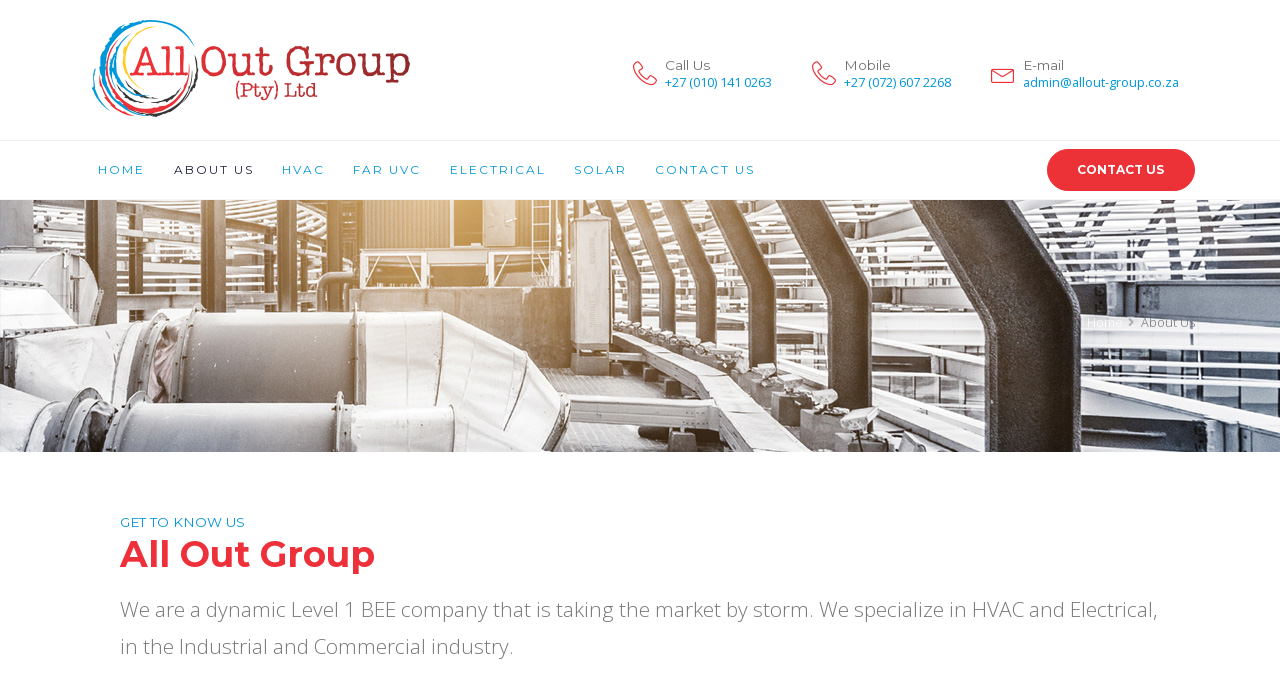

--- FILE ---
content_type: text/html
request_url: http://allout-group.co.za/about.html
body_size: 18234
content:
<!DOCTYPE html>
<html lang="zxx">
<head>

<!-- Basic -->
<meta charset="utf-8">
<meta http-equiv="X-UA-Compatible" content="IE=edge">
<title>About Us | All Out Group | HVAC Air-Conditioning | Electrical | Solar | South Africa | Centurion | Gauteng | Pretoria</title>
<meta name="keywords" content="HVAC Airconditioning, Electrical, Solar, Commercial, Industrial" />
<meta name="description" content="All Out Group - HVAC Airconditioning,  Electrical and Solar">
<meta name="author" content="freshman">

<!-- Mobile Metas -->
<meta name="viewport" content="width=device-width, initial-scale=1, minimum-scale=1.0, shrink-to-fit=no">
<meta http-equiv="Content-Type" content="text/html; charset=UTF-8" />
<meta name="viewport" content="width=device-width, initial-scale=1.0, maximum-scale=1.0, user-scalable=no">
<meta name="viewport" content="width=device-width, initial-scale=1, maximum-scale=1" />
<meta name="robots" content="index,follow" />
<meta name="distribution" content="global" />
<meta content="Local" name="distribution" />
<meta name="REVISIT-AFTER" content="14 days" />
<meta name="dcterms.rights" content="All Out Group" />
<meta name="Author" content="freshman" />

<!-- Web Fonts  -->
<link href="https://fonts.googleapis.com/css?family=Montserrat:100,300,400,500,600,700,900%7COpen+Sans:300,400,600,700,800" rel="stylesheet" type="text/css">

<!-- Vendor CSS -->
<link rel="stylesheet" href="vendor/bootstrap/css/bootstrap.min.css">
<link rel="stylesheet" href="vendor/font-awesome/css/fontawesome-all.min.css">
<link rel="stylesheet" href="vendor/animate/animate.min.css">
<link rel="stylesheet" href="vendor/linear-icons/css/linear-icons.min.css">
<link rel="stylesheet" href="vendor/owl.carousel/assets/owl.carousel.min.css">
<link rel="stylesheet" href="vendor/owl.carousel/assets/owl.theme.default.min.css">
<link rel="stylesheet" href="vendor/magnific-popup/magnific-popup.min.css">
<!-- Favicon -->
<link rel="shortcut icon" href="img/favicon.ico" type="image/x-icon" />
<!-- Theme CSS -->
<link rel="stylesheet" href="css/theme.css">
<link rel="stylesheet" href="css/theme-elements.css">

<!-- Current Page CSS -->
<link rel="stylesheet" href="vendor/rs-plugin/css/settings.css">
<link rel="stylesheet" href="vendor/rs-plugin/css/layers.css">
<link rel="stylesheet" href="vendor/rs-plugin/css/navigation.css">
<!-- Demo CSS -->
<link rel="stylesheet" href="css/demos/demo-construction.css">
<!-- Skin CSS -->
<link rel="stylesheet" href="css/skins/default.css">

<!-- Theme Custom CSS -->
<link rel="stylesheet" href="css/custom.css">

<!-- Head Libs --> 
<script src="vendor/modernizr/modernizr.min.js"></script> 
<!-- Global site tag (gtag.js) - Google Analytics -->
<script async src="https://www.googletagmanager.com/gtag/js?id=UA-172628676-1"></script>
<script>
  window.dataLayer = window.dataLayer || [];
  function gtag(){dataLayer.push(arguments);}
  gtag('js', new Date());

  gtag('config', 'UA-172628676-1');
</script>
</head>
<body>
<div class="body">
  <header id="header" data-plugin-options="{'stickyEnabled': true, 'stickyEnableOnBoxed': true, 'stickyEnableOnMobile': true, 'stickyStartAt': 140, 'stickySetTop': '-140px', 'stickyChangeLogo': false}">
    <div class="header-body">
      <div class="header-container container"> 
        <!--<div class="header-top" style="background-color: #105a79">
						<div class="header-top-container container">
							<div class="header-row">
								&nbsp;
							</div>
						</div>
					</div>-->
        <div class="header-row">
          <div class="header-column justify-content-start">
            <div class="header-logo"> <a href="index.html"> <img alt="All Out Group" width="381" height="108" src="img/logo.png"> </a> </div>
          </div>
          <div class="header-column justify-content-end Info-Area">
            <div class="icon-box icon-box-style-1 d-none d-lg-flex d mr-4">
              <div class="icon-box-icon pr-2"> <i class="lnr lnr-phone-handset text-5"></i> </div>
              <div class="icon-box-info">
                <div class="icon-box-info-title"> <span class="icon-box-sub-title">Call Us</span>
                  <p class="text-1 line-height-1 mb-0"><strong><a href="tel:+27 10 141 0263">+27 (010) 141 0263</a></strong></p>
                </div>
              </div>
            </div>
            <div class="icon-box icon-box-style-1 d-none d-lg-flex d mr-4">
              <div class="icon-box-icon pr-2"> <i class="lnr lnr-phone-handset text-5"></i> </div>
              <div class="icon-box-info">
                <div class="icon-box-info-title"> <span class="icon-box-sub-title">Mobile</span>
                  <p class="text-1 line-height-1 mb-0"><strong><a href="tel:+27 72 607 2268">+27 (072) 607 2268</a></strong></p>
                </div>
              </div>
            </div>
            <div class="icon-box icon-box-style-1 d-none d-sm-flex">
              <div class="icon-box-icon pr-2"> <i class="lnr lnr-envelope text-5"></i> </div>
              <div class="icon-box-info">
                <div class="icon-box-info-title"> <span class="icon-box-sub-title">E-mail</span>
                  <p class="text-1 line-height-1 mb-0"><strong><a href="mailto:admin@allout-group.co.za" target="_blank">admin@allout-group.co.za</a></strong></p>
                </div>
              </div>
            </div>
          </div>
        </div>
        <div class="header-row">
          <div class="header-column justify-content-start">
            <div class="header-nav header-nav-border-top justify-content-start">
              <div class="header-nav-main header-nav-main-uppercase header-nav-main-effect-1 header-nav-main-sub-effect-1">
                <nav class="collapse">
                  <ul class="nav flex-column flex-lg-row" id="mainNav">
                    <li> <a href="index.html"> Home </a> </li>
                    <li> <a class="active" href="about.html"> About us </a> </li>
                    <li class="dropdown"> <a class="dropdown-item dropdown-toggle" href="#"> HVAC </a>
                      <ul class="dropdown-menu">
                        <li><a class="dropdown-item" href="air-conditioning.html">Air Conditioning</a></li>
						  <li><a class="dropdown-item" href="HVAC-emergency.html">Emergency</a></li>
                      </ul>
                    </li>
					<li> <a href="FAR.html"> FAR UVC </a> </li>
                    <li> <a href="electrical.html"> ELECTRICAL </a> </li>
                    <li> <a href="solar.html"> SOLAR </a> </li>
                    <li> <a href="contact.html"> CONTACT US </a> </li>
                  </ul>
                </nav>
              </div>
            </div>
          </div>
          <div class="header-column justify-content-end">
            <div class="header-button d-none d-sm-flex"> <a href="contact.html" data-hash data-hash-offset="180" class="btn btn-rounded btn-primary btn-icon-effect-1 text-color-light btn-v-3 btn-h-2"> <span class="wrap"> <i class="lnr lnr-phone"></i> <span>CONTACT US</span> </span> </a> </div>
            <button class="header-btn-collapse-nav ml-3" data-toggle="collapse" data-target=".header-nav-main nav"> <span class="hamburguer"> <span></span> <span></span> <span></span> </span> <span class="close"> <span></span> <span></span> </span> </button>
          </div>
        </div>
      </div>
    </div>
  </header>
  <div role="main" class="main">
    <section class="page-header mb-0">
      <div class="container">
        <div class="row align-items-center">
          <div class="col-md-6 text-md-left">
            <h1 class="font-weight-bold opacity-0" style="color: #fff !important;">About Us</h1>
          </div>
          <div class="col-md-6">
            <ul class="breadcrumb justify-content-md-end" style="color: #fff !important;">
              <li><a style="color: #fff !important;" href="index.html">Home</a></li>
              <li class="active">About Us</li>
            </ul>
          </div>
        </div>
      </div>
    </section>
    <section class="section">
      <div class="container">
        <div class="col-lg-12 text-left">
          <div class="appear-animation pb-2" data-appear-animation="fadeInUpShorter"> <span class="top-sub-title text-color-primary">GET TO KNOW US</span>
            <h1 class="font-weight-bold text-color-red">All Out Group</h1>
          </div>
          <p class="lead mb-4 appear-animation" data-appear-animation="fadeInUpShorter" data-appear-animation-delay="200">We are a dynamic Level 1 BEE company that is taking the market by storm. We specialize in HVAC and Electrical, in the Industrial and Commercial industry.</p>
        </div>
      </div>
    </section>
    <section class="section section-content-pull-top bg-primary">
      <div class="container">
        <div class="spacer pt-sm-1 pt-md-4 pt-lg-5 mt-5"></div>
		<div class="pb-4" align="center"><img alt="Quality" src="img/quality-white.png"/></div>
        <div class="appear-animation" data-appear-animation="fadeInLeftShorter" data-appear-animation-delay="300">
          <div>
            <p class="lead text-color-light">We strive for perfection to minimize the running cost of your most expensive assets. We ensure frequent services that maximizes the output and minimizes the ware and tear of your system.<br>
              <br>
              <strong>We at All Out Group not only look after your assets we also help you to budget for them.</strong></p>
          </div>
        </div>
      </div>
    </section>
	<section class="section bg-dark-3">
      <div class="container" align="center">
        <div class="appear-animation row col-12" data-appear-animation="fadeInLeftShorter" data-appear-animation-delay="300">
          <div class="col-lg-4 mb-4">
            <video width="100%" height="100%" controls>
  <source src="All-Out-Group-Marketing-Video.mp4" title="Marketing" type="video/mp4">
Your browser does not support the video tag.
</video>
          </div>
			<div class="col-lg-4 mb-4">
            <video width="100%" height="100%" title="Solar" controls>
  <source src="All-Out-Solar-LQ.mp4" type="video/mp4">
Your browser does not support the video tag.
</video>
          </div>
			<div class="col-lg-4 mb-4">
            <video width="100%" height="100%" title="Electrical" controls>
  <source src="All-Out-Group-Electrical.mp4" type="video/mp4">
Your browser does not support the video tag.
</video>
          </div>
        </div>
      </div>
    </section>
    <section class="section section-background section-height-3 overlay overlay-show call-to-action appear-animation" data-appear-animation="fadeIn" data-plugin-image-background data-plugin-options="{'imageUrl': 'img/backgrounds/background-2.jpg'}">
      <div class="container">
          <div class="col-lg-12 mb-3">
            <div class="call-to-action-content appear-animation" data-appear-animation="fadeInLeftShorter">
              <h2 class="font-weight-semibold text-color-light">All Out Group</h2>
            </div>
          </div>
          <div class="col-lg-4 mb-3 float-left">
            <div class="appear-animation" data-appear-animation="fadeInLeftShorter">
              <p class="font-weight-light text-color-light mb-0">Company Profile</p>
              <div class="pt-4"> <a href="docs/Company-profile-2020.pdf" target="_blank" class="btn btn-light btn-3 btn-icon-effect-1 font-weight-bold btn-h-5 btn-v-4"> <span class="wrap"> <span>DOWNLOAD COMPANY PROFILE</span> </span> </a></div>
            </div>
          </div>
		  <div class="col-lg-4 mb-3 float-left">
            <div class="appear-animation" data-appear-animation="fadeInLeftShorter">
<p class="font-weight-light text-color-light mb-0" align="left">Green Building Council of South Africa</p>
              <div class="pt-4"> <a href="img/AllOutGroupMembershipCertifcate.jpg" target="_blank" class="btn btn-light btn-3 btn-icon-effect-1 font-weight-bold btn-h-5 btn-v-4"> <span class="wrap"> <span>DOWNLOAD CERTIFICATE</span> </span> </a></div>
            </div>
          </div>
		<div class="col-lg-4 mb-3 float-left">
            <div class="appear-animation" data-appear-animation="fadeInLeftShorter">
<p class="font-weight-light text-color-light mb-0" align="left">Level 1 BEE Certificate</p>
              <div class="pt-4"> <a href="docs/All-Out-group-BEE-Certificate-Oct-2021.pdf" target="_blank" class="btn btn-light btn-3 btn-icon-effect-1 font-weight-bold btn-h-5 btn-v-4"> <span class="wrap"> <span>DOWNLOAD BEE CERTIFICATE</span> </span> </a></div>
            </div>
          </div>
		  <div class="col-lg-4 mb-3 float-left">
            <div class="appear-animation" data-appear-animation="fadeInLeftShorter">
<p class="font-weight-light text-color-light mb-0" align="left">Master Builders Association North</p>
              <div class="pt-4"> <a href="docs/All-Out-group-MBA.pdf" target="_blank" class="btn btn-light btn-3 btn-icon-effect-1 font-weight-bold btn-h-5 btn-v-4"> <span class="wrap"> <span>DOWNLOAD MBA NORTH</span> </span> </a></div>
            </div>
          </div>
		   <div class="col-lg-4 mb-3 float-left">
            <div class="appear-animation" data-appear-animation="fadeInLeftShorter">
<p class="font-weight-light text-color-light mb-0" align="left">ECB Membership Certificate</p>
              <div class="pt-4"> <a href="docs/ECB-Membership-Certificate-2022.pdf" target="_blank" class="btn btn-light btn-3 btn-icon-effect-1 font-weight-bold btn-h-5 btn-v-4"> <span class="wrap"> <span>DOWNLOAD Certificate</span> </span> </a></div>
            </div>
          </div>

      </div>
    </section>
  </div>
  <footer id="footer" class="footer-hover-links-light bg-dark-3 mt-0">
    <section class="section section-skew pb-0">
      <div class="section-skew-layer section-skew-layer-mobile-right bg-dark-4" data-skew-layer data-skew-layer-value="5%" data-skew-layer-from="left"></div>
      <div class="section-skew-layer section-skew-layer-mobile-right bg-dark-5" data-skew-layer data-skew-layer-value="10%" data-skew-layer-from="left"></div>
      <div class="container">
        <div align="center">
          <div class="col-lg-6 col-sm-12 mb-4 mb-lg-0" align="center"><a href="index.html" class="logo"> <img src="img/logo-footer.png" class="img-fluid mb-3" width="290" height="108" alt="All Out Group"> </a></div>
        </div>
        <div class="row">
          <div class="col-lg-6 col-sm-12  ml-auto mb-4 mb-lg-0 mt-4">
            <h2 class="font-weight-semibold text-1 mb-3">ADDRESS</h2>
            <ul class="list list-unstyled">
			   <li class="mb-2"><i class="fas fa-angle-right mr-2 ml-1"></i> 9 The Straight |Straight Ave | Pineslopes | Fourways</li>
              <li class="mb-2"><i class="fas fa-angle-right mr-2 ml-1"></i> 414 Grens Weg | Derdepoort | Pretoria</li>
              <li class="mb-2"><i class="fas fa-angle-right mr-2 ml-1"></i> Viking Village | Caldron Crescent | Western Cape </li>
            </ul>
          </div>
          <div class="col-lg-6 col-sm-12  ml-auto mb-4 mb-lg-0 mt-4">
            <h2 class="font-weight-semibold text-1 mb-3">CONTACT DETAILS</h2>
            <ul class="list list-unstyled">
              <li class="mb-2"><i class="fas fa-angle-right mr-2 ml-1"></i> <strong class="text-color-light">Phone:</strong> <a href="tel:+27101410263">+27 (010) 141 0263</a></li>
              <li class="mb-2"><i class="fas fa-angle-right mr-2 ml-1"></i> <strong class="text-color-light">Phone:</strong> <a href="tel:+27726072268">+27 (072) 607 2268</a></li>
              <li class="mb-2"><i class="fas fa-angle-right mr-2 ml-1"></i> <strong class="text-color-light">Email:</strong> <a href="mailto:admin@allout-group.co.za" target="_blank">admin@allout-group.co.za</a></li>
            </ul>
          </div>
        </div>
      </div>
      <div class="footer-copyright">
        <div class="container" align="center">
          <div class="text-center align-items-center" align="center">
            <p class="pb-0 mb-0">Copyrights © 2020. All Rights Reserved All Out Group</p>
          </div>
        </div>
      </div>
    </section>
  </footer>
</div>

<!-- Vendor --> 
<script src="vendor/jquery/jquery.min.js"></script> 
<script src="vendor/jquery.appear/jquery.appear.min.js"></script> 
<script src="vendor/jquery.easing/jquery.easing.min.js"></script> 
<script src="vendor/jquery-cookie/jquery-cookie.min.js"></script> 
<script src="vendor/bootstrap/js/bootstrap.bundle.min.js"></script> 
<script src="vendor/common/common.min.js"></script> 
<script src="vendor/jquery.validation/jquery.validation.min.js"></script> 
<script src="vendor/jquery.easy-pie-chart/jquery.easy-pie-chart.min.js"></script> 
<script src="vendor/jquery.gmap/jquery.gmap.min.js"></script> 
<script src="vendor/jquery.lazyload/jquery.lazyload.min.js"></script> 
<script src="vendor/isotope/jquery.isotope.min.js"></script> 
<script src="vendor/owl.carousel/owl.carousel.min.js"></script> 
<script src="vendor/magnific-popup/jquery.magnific-popup.min.js"></script> 
<script src="vendor/vide/vide.min.js"></script> 
<script src="vendor/vivus/vivus.min.js"></script> 

<!-- Theme Base, Components and Settings --> 
<script src="js/theme.js"></script> 

<!-- Current Page Vendor and Views --> 
<script src="vendor/rs-plugin/js/jquery.themepunch.tools.min.js"></script> 
<script src="vendor/rs-plugin/js/jquery.themepunch.revolution.min.js"></script> 

<!-- Theme Custom --> 
<script src="js/custom.js"></script> 

<!-- Theme Initialization Files --> 
<script src="js/theme.init.js"></script> 

<!-- Examples --> 
<script src="js/examples/examples.portfolio.js"></script> 
<script src="js/examples/examples.lightboxes.js"></script> 

<!-- Google Analytics: Change UA-XXXXX-X to be your site's ID. Go to http://www.google.com/analytics/ for more information.
		<script>
			(function(i,s,o,g,r,a,m){i['GoogleAnalyticsObject']=r;i[r]=i[r]||function(){
			(i[r].q=i[r].q||[]).push(arguments)},i[r].l=1*new Date();a=s.createElement(o),
			m=s.getElementsByTagName(o)[0];a.async=1;a.src=g;m.parentNode.insertBefore(a,m)
			})(window,document,'script','//www.google-analytics.com/analytics.js','ga');
		
			ga('create', 'UA-12345678-1', 'auto');
			ga('send', 'pageview');
		</script>
		 -->

</body>
</html>

--- FILE ---
content_type: text/css
request_url: http://allout-group.co.za/css/demos/demo-construction.css
body_size: 1122
content:
/* 
* Custom General Classes
*/
@media (min-width: 992px) {
	.custom-margin-top-1 {
		margin-top: 5.3rem;
	}

	.custom-carousel-style-1 {
		min-width: 130%;
		width: 130%;
		margin-top: -2rem;
	}

	html.ie .custom-carousel-style-1 {
		margin-left: -3rem;
	}
}
/* 
* Image Frame
*/
.image-frame .image-frame-wrapper .custom-image-frame-info-box-style-1 {
	position: relative;
	background: transparent;
	padding: 11.2px 54.4px;
	padding: 0.7rem 3.4rem;
}
.image-frame .image-frame-wrapper .custom-image-frame-info-box-style-1:before {
	content: '';
	display: block;
	position: absolute;
	top: 0;
	right: 0;
	bottom: 0;
	left: 0;
	background: rgba(28, 31, 33, 0.9);
	z-index: -1;
	-webkit-transform: skewX(-15deg);
					transform: skewX(-15deg);
}

/*
* Nav
*/
.nav.custom-nav-style-1 > .nav-item > .nav-link.active {
	position: relative;
	color: #FFF !important;
}
.nav.custom-nav-style-1 > .nav-item > .nav-link.active:before {
	content: '';
	display: block;
	position: absolute;
	top: 0;
	right: 0;
	bottom: 0;
	left: 0;
	background: #CCC;
	z-index: -1;
	-webkit-transform: skewX(-15deg);
					transform: skewX(-15deg);
}


--- FILE ---
content_type: text/css
request_url: http://allout-group.co.za/css/custom.css
body_size: 336
content:
.slider-colour
{ 	background: rgba(16,90,121,0.4);
	padding: 5px 5px 5px 5px;
}

.title-slider-colour
{ 	background: rgba(19,41,64,0.4);
	padding: 5px 5px 5px 5px;
}

.icon-box-icon
{ color: #ec3137 !important;
}

.text-dark
{

	color: #5e5e5e !important;
}

@media (max-width: 991px) 


{
	
	.Info-Area
	{ display:none !important;}
	
}